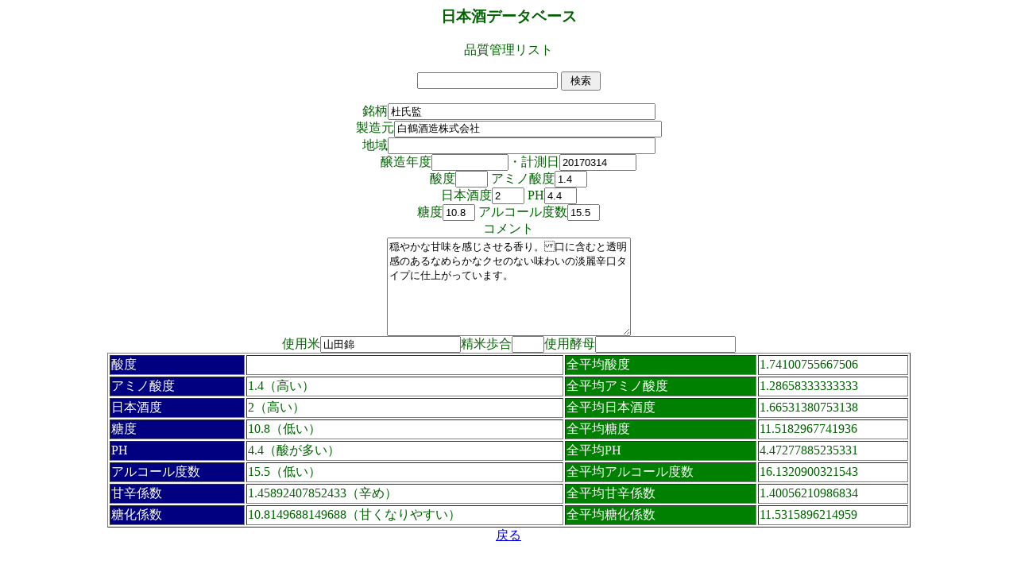

--- FILE ---
content_type: text/html
request_url: https://jizakeya.co.jp/phts.cgi?mode=mente&code=201905051595
body_size: 1057
content:
<html>
        <head>
                <meta http-equiv="content-type" content="text/html;charset=x-sjis">
                <title>日本酒データベース</title>
        </head>
        <body bgcolor="white" text="#006300">
                <center>
<h3>日本酒データベース</h3>



<p>品質管理リスト<form method="post" action="phts.cgi">
<input type="hidden" name="mode" value="search">
<input type="text" name="word" >
<input type="submit" value=" 検索 " name="submit">
</form>


銘柄<input type="text" value="杜氏監" name="name"size="40"><br>
製造元<input type="text" value="白鶴酒造株式会社" name="company"size="40"><br>
地域<input type="text" value="" name="alea"size="40"><br>
醸造年度<input type="text" value="" name="by"size="10">・計測日<input type="text" value="20170314" name="date"size="10"><br>
酸度<input type="text" value="" name="san"size="3">
アミノ酸度<input type="text" value="1.4" name="ami"size="3"><br>
日本酒度<input type="text" value="2" name="shudo"size="3">
PH<input type="text" value="4.4" name="ph"size="3"><br>
糖度<input type="text" value="10.8" name="todo"size="3">
アルコール度数<input type="text" value="15.5" name="al"size="3"><br>
コメント<br>
<textarea name="coment" cols="36" rows="8" wrap="SOFT">穏やかな甘味を感じさせる香り。口に含むと透明感のあるなめらかなクセのない味わいの淡麗辛口タイプに仕上がっています。</textarea><br>

使用米<input type="text" value="山田錦" name="sakamai">精米歩合<input type="text" value="" name="seimai"size="3">使用酵母<input type="text" value="" name="east"><br>


<TABLE BORDER="1" WIDTH="80%" HEIGHT="40">
<TR><TD BGCOLOR="navy" NOWRAP><FONT COLOR="white">酸度</TD><TD></TD>
<TD BGCOLOR="green" NOWRAP><FONT COLOR="white">全平均酸度</TD><TD>1.74100755667506</TD></TR>
<TR><TD BGCOLOR="navy" NOWRAP><FONT COLOR="white">アミノ酸度</TD><TD>1.4（高い）</TD>
<TD BGCOLOR="green" NOWRAP><FONT COLOR="white">全平均アミノ酸度</TD><TD>1.28658333333333</TD></TR>
<TR><TD BGCOLOR="navy" NOWRAP><FONT COLOR="white">日本酒度</TD><TD>2（高い）</TD>
<TD BGCOLOR="green" NOWRAP><FONT COLOR="white">全平均日本酒度</TD><TD>1.66531380753138</TD></TR>
<TR><TD BGCOLOR="navy" NOWRAP><FONT COLOR="white">糖度</TD><TD>10.8（低い）</TD>
<TD BGCOLOR="green" NOWRAP><FONT COLOR="white">全平均糖度</TD><TD>11.5182967741936</TD></TR>
<TR><TD BGCOLOR="navy" NOWRAP><FONT COLOR="white">PH</TD><TD>4.4（酸が多い）</TD>
<TD BGCOLOR="green" NOWRAP><FONT COLOR="white">全平均PH</TD><TD>4.47277885235331</TD></TR>
<TR><TD BGCOLOR="navy" NOWRAP><FONT COLOR="white">アルコール度数</TD><TD>15.5（低い）</TD>
<TD BGCOLOR="green" NOWRAP><FONT COLOR="white">全平均アルコール度数</TD><TD>16.1320900321543</TD></TR>
<TR><TD BGCOLOR="navy" NOWRAP><FONT COLOR="white">甘辛係数</TD><TD>1.45892407852433（辛め）</TD>
<TD BGCOLOR="green" NOWRAP><FONT COLOR="white">全平均甘辛係数</TD><TD>1.40056210986834</TD></TR>
<TR><TD BGCOLOR="navy" NOWRAP><FONT COLOR="white">糖化係数</TD><TD>10.8149688149688（甘くなりやすい）</TD>
<TD BGCOLOR="green" NOWRAP><FONT COLOR="white">全平均糖化係数</TD><TD>11.5315896214959</TD></TR>
</TABLE>


<a href="phts.cgi">戻る</a></center>
</body></html>
